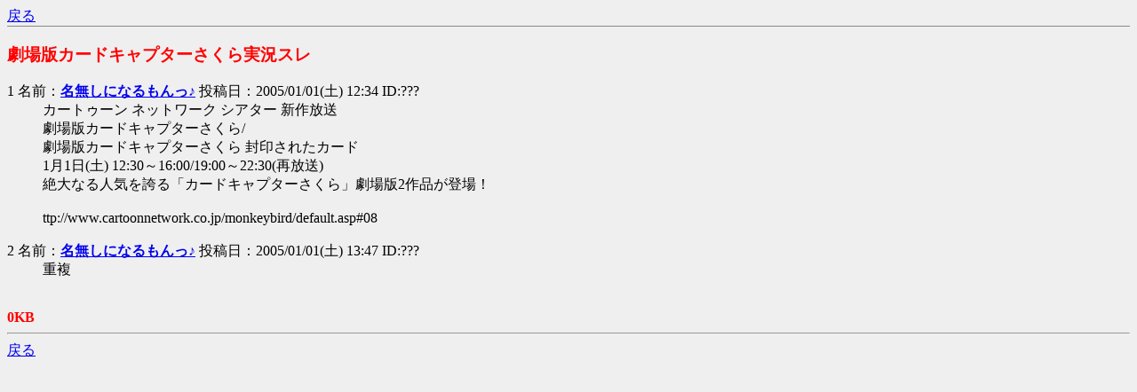

--- FILE ---
content_type: text/html
request_url: https://log.kuka.org/cha2/choanitoku/2005a/html/1104550476.html
body_size: 570
content:
<!DOCTYPE HTML PUBLIC "-//W3C//DTD HTML 4.01 Transitional//EN">
<html lang="ja">
<head>
<meta http-equiv="Content-Type" content="text/html; charset=Shift_JIS">
<title>劇場版カードキャプターさくら実況スレ</title>
</head>
<body bgcolor="#efefef" text="#000000">
<div style="border-bottom:1px solid #888888;"><a href="../index.html">戻る</a></div>
<h3><font color="#ff0000">劇場版カードキャプターさくら実況スレ</font></h3>
<dl>
<dt><a name="1">1</a> 名前：<font color="#008000"><a href="mailto:sage"><b>名無しになるもんっ♪</b></a></font> 投稿日：2005/01/01(土) 12:34 ID:???</dt>
<dd>カートゥーン ネットワーク シアター 新作放送<br>劇場版カードキャプターさくら/<br>劇場版カードキャプターさくら 封印されたカード<br>1月1日(土) 12:30～16:00/19:00～22:30(再放送)<br>絶大なる人気を誇る「カードキャプターさくら」劇場版2作品が登場！<br><br>ttp://www.cartoonnetwork.co.jp/monkeybird/default.asp#08<br><br></dd>
<dt><a name="2">2</a> 名前：<font color="#008000"><a href="mailto:dame"><b>名無しになるもんっ♪</b></a></font> 投稿日：2005/01/01(土) 13:47 ID:???</dt>
<dd>重複<br><br></dd>
</dl>
<font color="#ff0000"><b>0KB</b></font>
<hr>
<a href="../index.html">戻る</a>

</body>
</html>
